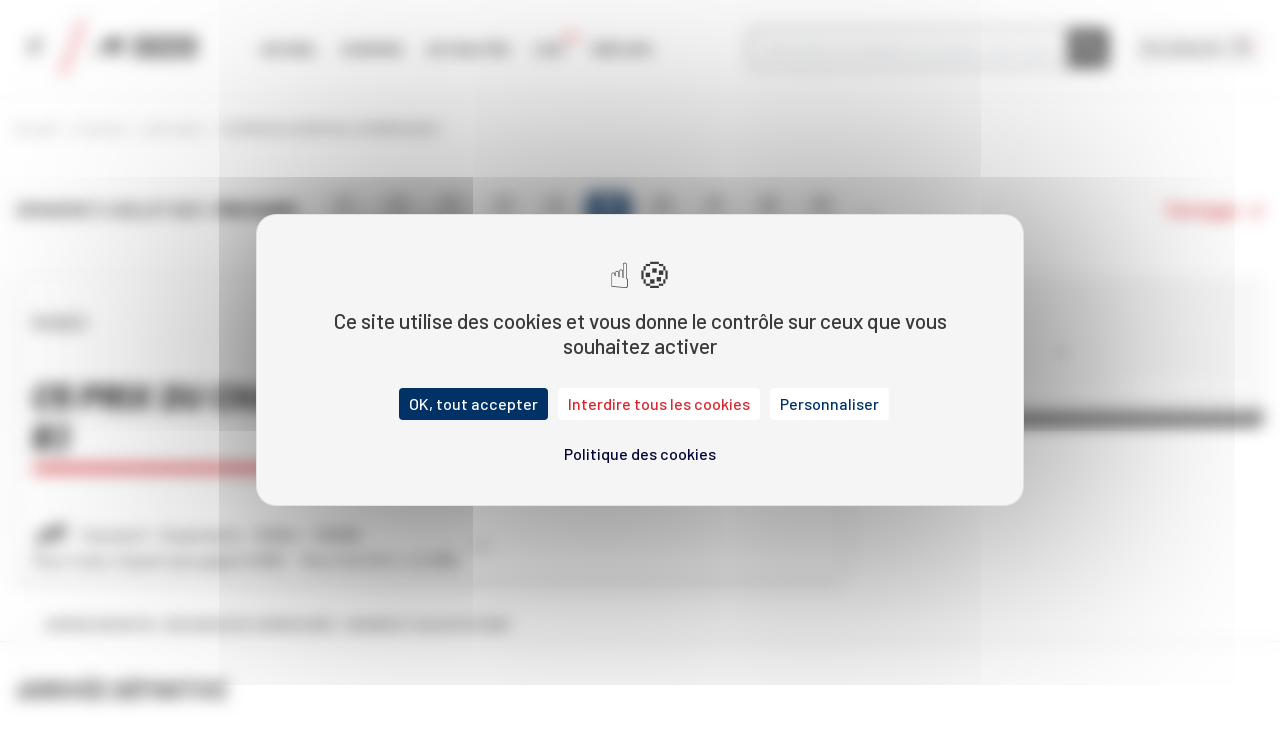

--- FILE ---
content_type: text/html; charset=UTF-8
request_url: https://equidia-playvodccf-p-player.hexaglobe.net/playvodccf_v3/iframe.php?videoId=20210711_33583319_00000HR&publicKey=4bf4b386c994bf0aa1f6a7bb64e8255b&hashKey=8fccf7cf17d8dde50a55400a1a4db9affddfc876f0684afa68c835f2255c6239&expireTimestamp=1768427222&autoplay=1&mute=1
body_size: 996
content:
<!DOCTYPE html>
<html lang="en">
<head>
    <meta charset="UTF-8">
    <title>MultiFlux</title>

    <style>
        body
        {
            height: 100%;
            width: 100%;
            overflow: hidden;
            position: absolute;
            margin: 0px;
            padding: 0px;
            border: 0px none;
            font-size: 100%;
            text-align: start;
        }
        div#playerContainer
        {
            height: 100%;
        }

    </style>

    <script src="https://ajax.googleapis.com/ajax/libs/jquery/1.12.4/jquery.min.js" type="text/javascript"></script>

   <link rel="stylesheet" href="https://cdn-player.hexaglobe.net/equidia/main/hexa-player-latest.css" />
   <link rel="stylesheet" href="https://cdn-player.hexaglobe.net/equidia/main/custom-partner-latest.css" />
   <script src="https://cdn-player.hexaglobe.net/equidia/main/hexa-player-latest.js"></script>



</head>
<body class="hexaParentView">



<div id="playerContainer">
   <video playsinline autoplay muted class="video" style="width: 100%; height: 100%;"></video>
</div>


<script>
    (function(i,s,o,g,r,a,m){i['GoogleAnalyticsObject']=r;i[r]=i[r]||function(){
        (i[r].q=i[r].q||[]).push(arguments)},i[r].l=1*new Date();a=s.createElement(o),
        m=s.getElementsByTagName(o)[0];a.async=1;a.src=g;m.parentNode.insertBefore(a,m)
    })(window,document,'script','//www.google-analytics.com/analytics.js','ga');
    ga('create', 'UA-53446806-31', 'auto');
    ga('send', 'pageview');
</script>
<script>

   var parameterEquidia = {
       idDivContainer: 'playerContainer',
       videoId: '20210711_33583319_00000HR',
       apiUrl: 'https://equidia-vodccf-p-api.hexaglobe.net',
       authenticationParameter: 'b16d48525feb78bb5f729ab781e2b3cc/9832c6a4e647507196d3738c9a7c9938d2a83cc0529b05426106eafe9687ccd6/1768441623',
       urlPoster: 'https://equidia-vodccf-p-api.hexaglobe.net/thumbs/20210711_33583319_00000HR-1.jpg',
   };
   hexaplayerNamespace.initPlayerVOD(parameterEquidia);


</script>



</body>


</html>



--- FILE ---
content_type: text/html; charset=utf-8
request_url: https://www.google.com/recaptcha/api2/anchor?ar=1&k=6LfI3WwmAAAAAMIXs7qjKBMlnWZgRXiCHR9yTzZp&co=aHR0cHM6Ly93d3cubGV0cm90LmNvbTo0NDM.&hl=en&v=9TiwnJFHeuIw_s0wSd3fiKfN&size=invisible&anchor-ms=20000&execute-ms=30000&cb=e7d6t0p1z2ei
body_size: 48113
content:
<!DOCTYPE HTML><html dir="ltr" lang="en"><head><meta http-equiv="Content-Type" content="text/html; charset=UTF-8">
<meta http-equiv="X-UA-Compatible" content="IE=edge">
<title>reCAPTCHA</title>
<style type="text/css">
/* cyrillic-ext */
@font-face {
  font-family: 'Roboto';
  font-style: normal;
  font-weight: 400;
  font-stretch: 100%;
  src: url(//fonts.gstatic.com/s/roboto/v48/KFO7CnqEu92Fr1ME7kSn66aGLdTylUAMa3GUBHMdazTgWw.woff2) format('woff2');
  unicode-range: U+0460-052F, U+1C80-1C8A, U+20B4, U+2DE0-2DFF, U+A640-A69F, U+FE2E-FE2F;
}
/* cyrillic */
@font-face {
  font-family: 'Roboto';
  font-style: normal;
  font-weight: 400;
  font-stretch: 100%;
  src: url(//fonts.gstatic.com/s/roboto/v48/KFO7CnqEu92Fr1ME7kSn66aGLdTylUAMa3iUBHMdazTgWw.woff2) format('woff2');
  unicode-range: U+0301, U+0400-045F, U+0490-0491, U+04B0-04B1, U+2116;
}
/* greek-ext */
@font-face {
  font-family: 'Roboto';
  font-style: normal;
  font-weight: 400;
  font-stretch: 100%;
  src: url(//fonts.gstatic.com/s/roboto/v48/KFO7CnqEu92Fr1ME7kSn66aGLdTylUAMa3CUBHMdazTgWw.woff2) format('woff2');
  unicode-range: U+1F00-1FFF;
}
/* greek */
@font-face {
  font-family: 'Roboto';
  font-style: normal;
  font-weight: 400;
  font-stretch: 100%;
  src: url(//fonts.gstatic.com/s/roboto/v48/KFO7CnqEu92Fr1ME7kSn66aGLdTylUAMa3-UBHMdazTgWw.woff2) format('woff2');
  unicode-range: U+0370-0377, U+037A-037F, U+0384-038A, U+038C, U+038E-03A1, U+03A3-03FF;
}
/* math */
@font-face {
  font-family: 'Roboto';
  font-style: normal;
  font-weight: 400;
  font-stretch: 100%;
  src: url(//fonts.gstatic.com/s/roboto/v48/KFO7CnqEu92Fr1ME7kSn66aGLdTylUAMawCUBHMdazTgWw.woff2) format('woff2');
  unicode-range: U+0302-0303, U+0305, U+0307-0308, U+0310, U+0312, U+0315, U+031A, U+0326-0327, U+032C, U+032F-0330, U+0332-0333, U+0338, U+033A, U+0346, U+034D, U+0391-03A1, U+03A3-03A9, U+03B1-03C9, U+03D1, U+03D5-03D6, U+03F0-03F1, U+03F4-03F5, U+2016-2017, U+2034-2038, U+203C, U+2040, U+2043, U+2047, U+2050, U+2057, U+205F, U+2070-2071, U+2074-208E, U+2090-209C, U+20D0-20DC, U+20E1, U+20E5-20EF, U+2100-2112, U+2114-2115, U+2117-2121, U+2123-214F, U+2190, U+2192, U+2194-21AE, U+21B0-21E5, U+21F1-21F2, U+21F4-2211, U+2213-2214, U+2216-22FF, U+2308-230B, U+2310, U+2319, U+231C-2321, U+2336-237A, U+237C, U+2395, U+239B-23B7, U+23D0, U+23DC-23E1, U+2474-2475, U+25AF, U+25B3, U+25B7, U+25BD, U+25C1, U+25CA, U+25CC, U+25FB, U+266D-266F, U+27C0-27FF, U+2900-2AFF, U+2B0E-2B11, U+2B30-2B4C, U+2BFE, U+3030, U+FF5B, U+FF5D, U+1D400-1D7FF, U+1EE00-1EEFF;
}
/* symbols */
@font-face {
  font-family: 'Roboto';
  font-style: normal;
  font-weight: 400;
  font-stretch: 100%;
  src: url(//fonts.gstatic.com/s/roboto/v48/KFO7CnqEu92Fr1ME7kSn66aGLdTylUAMaxKUBHMdazTgWw.woff2) format('woff2');
  unicode-range: U+0001-000C, U+000E-001F, U+007F-009F, U+20DD-20E0, U+20E2-20E4, U+2150-218F, U+2190, U+2192, U+2194-2199, U+21AF, U+21E6-21F0, U+21F3, U+2218-2219, U+2299, U+22C4-22C6, U+2300-243F, U+2440-244A, U+2460-24FF, U+25A0-27BF, U+2800-28FF, U+2921-2922, U+2981, U+29BF, U+29EB, U+2B00-2BFF, U+4DC0-4DFF, U+FFF9-FFFB, U+10140-1018E, U+10190-1019C, U+101A0, U+101D0-101FD, U+102E0-102FB, U+10E60-10E7E, U+1D2C0-1D2D3, U+1D2E0-1D37F, U+1F000-1F0FF, U+1F100-1F1AD, U+1F1E6-1F1FF, U+1F30D-1F30F, U+1F315, U+1F31C, U+1F31E, U+1F320-1F32C, U+1F336, U+1F378, U+1F37D, U+1F382, U+1F393-1F39F, U+1F3A7-1F3A8, U+1F3AC-1F3AF, U+1F3C2, U+1F3C4-1F3C6, U+1F3CA-1F3CE, U+1F3D4-1F3E0, U+1F3ED, U+1F3F1-1F3F3, U+1F3F5-1F3F7, U+1F408, U+1F415, U+1F41F, U+1F426, U+1F43F, U+1F441-1F442, U+1F444, U+1F446-1F449, U+1F44C-1F44E, U+1F453, U+1F46A, U+1F47D, U+1F4A3, U+1F4B0, U+1F4B3, U+1F4B9, U+1F4BB, U+1F4BF, U+1F4C8-1F4CB, U+1F4D6, U+1F4DA, U+1F4DF, U+1F4E3-1F4E6, U+1F4EA-1F4ED, U+1F4F7, U+1F4F9-1F4FB, U+1F4FD-1F4FE, U+1F503, U+1F507-1F50B, U+1F50D, U+1F512-1F513, U+1F53E-1F54A, U+1F54F-1F5FA, U+1F610, U+1F650-1F67F, U+1F687, U+1F68D, U+1F691, U+1F694, U+1F698, U+1F6AD, U+1F6B2, U+1F6B9-1F6BA, U+1F6BC, U+1F6C6-1F6CF, U+1F6D3-1F6D7, U+1F6E0-1F6EA, U+1F6F0-1F6F3, U+1F6F7-1F6FC, U+1F700-1F7FF, U+1F800-1F80B, U+1F810-1F847, U+1F850-1F859, U+1F860-1F887, U+1F890-1F8AD, U+1F8B0-1F8BB, U+1F8C0-1F8C1, U+1F900-1F90B, U+1F93B, U+1F946, U+1F984, U+1F996, U+1F9E9, U+1FA00-1FA6F, U+1FA70-1FA7C, U+1FA80-1FA89, U+1FA8F-1FAC6, U+1FACE-1FADC, U+1FADF-1FAE9, U+1FAF0-1FAF8, U+1FB00-1FBFF;
}
/* vietnamese */
@font-face {
  font-family: 'Roboto';
  font-style: normal;
  font-weight: 400;
  font-stretch: 100%;
  src: url(//fonts.gstatic.com/s/roboto/v48/KFO7CnqEu92Fr1ME7kSn66aGLdTylUAMa3OUBHMdazTgWw.woff2) format('woff2');
  unicode-range: U+0102-0103, U+0110-0111, U+0128-0129, U+0168-0169, U+01A0-01A1, U+01AF-01B0, U+0300-0301, U+0303-0304, U+0308-0309, U+0323, U+0329, U+1EA0-1EF9, U+20AB;
}
/* latin-ext */
@font-face {
  font-family: 'Roboto';
  font-style: normal;
  font-weight: 400;
  font-stretch: 100%;
  src: url(//fonts.gstatic.com/s/roboto/v48/KFO7CnqEu92Fr1ME7kSn66aGLdTylUAMa3KUBHMdazTgWw.woff2) format('woff2');
  unicode-range: U+0100-02BA, U+02BD-02C5, U+02C7-02CC, U+02CE-02D7, U+02DD-02FF, U+0304, U+0308, U+0329, U+1D00-1DBF, U+1E00-1E9F, U+1EF2-1EFF, U+2020, U+20A0-20AB, U+20AD-20C0, U+2113, U+2C60-2C7F, U+A720-A7FF;
}
/* latin */
@font-face {
  font-family: 'Roboto';
  font-style: normal;
  font-weight: 400;
  font-stretch: 100%;
  src: url(//fonts.gstatic.com/s/roboto/v48/KFO7CnqEu92Fr1ME7kSn66aGLdTylUAMa3yUBHMdazQ.woff2) format('woff2');
  unicode-range: U+0000-00FF, U+0131, U+0152-0153, U+02BB-02BC, U+02C6, U+02DA, U+02DC, U+0304, U+0308, U+0329, U+2000-206F, U+20AC, U+2122, U+2191, U+2193, U+2212, U+2215, U+FEFF, U+FFFD;
}
/* cyrillic-ext */
@font-face {
  font-family: 'Roboto';
  font-style: normal;
  font-weight: 500;
  font-stretch: 100%;
  src: url(//fonts.gstatic.com/s/roboto/v48/KFO7CnqEu92Fr1ME7kSn66aGLdTylUAMa3GUBHMdazTgWw.woff2) format('woff2');
  unicode-range: U+0460-052F, U+1C80-1C8A, U+20B4, U+2DE0-2DFF, U+A640-A69F, U+FE2E-FE2F;
}
/* cyrillic */
@font-face {
  font-family: 'Roboto';
  font-style: normal;
  font-weight: 500;
  font-stretch: 100%;
  src: url(//fonts.gstatic.com/s/roboto/v48/KFO7CnqEu92Fr1ME7kSn66aGLdTylUAMa3iUBHMdazTgWw.woff2) format('woff2');
  unicode-range: U+0301, U+0400-045F, U+0490-0491, U+04B0-04B1, U+2116;
}
/* greek-ext */
@font-face {
  font-family: 'Roboto';
  font-style: normal;
  font-weight: 500;
  font-stretch: 100%;
  src: url(//fonts.gstatic.com/s/roboto/v48/KFO7CnqEu92Fr1ME7kSn66aGLdTylUAMa3CUBHMdazTgWw.woff2) format('woff2');
  unicode-range: U+1F00-1FFF;
}
/* greek */
@font-face {
  font-family: 'Roboto';
  font-style: normal;
  font-weight: 500;
  font-stretch: 100%;
  src: url(//fonts.gstatic.com/s/roboto/v48/KFO7CnqEu92Fr1ME7kSn66aGLdTylUAMa3-UBHMdazTgWw.woff2) format('woff2');
  unicode-range: U+0370-0377, U+037A-037F, U+0384-038A, U+038C, U+038E-03A1, U+03A3-03FF;
}
/* math */
@font-face {
  font-family: 'Roboto';
  font-style: normal;
  font-weight: 500;
  font-stretch: 100%;
  src: url(//fonts.gstatic.com/s/roboto/v48/KFO7CnqEu92Fr1ME7kSn66aGLdTylUAMawCUBHMdazTgWw.woff2) format('woff2');
  unicode-range: U+0302-0303, U+0305, U+0307-0308, U+0310, U+0312, U+0315, U+031A, U+0326-0327, U+032C, U+032F-0330, U+0332-0333, U+0338, U+033A, U+0346, U+034D, U+0391-03A1, U+03A3-03A9, U+03B1-03C9, U+03D1, U+03D5-03D6, U+03F0-03F1, U+03F4-03F5, U+2016-2017, U+2034-2038, U+203C, U+2040, U+2043, U+2047, U+2050, U+2057, U+205F, U+2070-2071, U+2074-208E, U+2090-209C, U+20D0-20DC, U+20E1, U+20E5-20EF, U+2100-2112, U+2114-2115, U+2117-2121, U+2123-214F, U+2190, U+2192, U+2194-21AE, U+21B0-21E5, U+21F1-21F2, U+21F4-2211, U+2213-2214, U+2216-22FF, U+2308-230B, U+2310, U+2319, U+231C-2321, U+2336-237A, U+237C, U+2395, U+239B-23B7, U+23D0, U+23DC-23E1, U+2474-2475, U+25AF, U+25B3, U+25B7, U+25BD, U+25C1, U+25CA, U+25CC, U+25FB, U+266D-266F, U+27C0-27FF, U+2900-2AFF, U+2B0E-2B11, U+2B30-2B4C, U+2BFE, U+3030, U+FF5B, U+FF5D, U+1D400-1D7FF, U+1EE00-1EEFF;
}
/* symbols */
@font-face {
  font-family: 'Roboto';
  font-style: normal;
  font-weight: 500;
  font-stretch: 100%;
  src: url(//fonts.gstatic.com/s/roboto/v48/KFO7CnqEu92Fr1ME7kSn66aGLdTylUAMaxKUBHMdazTgWw.woff2) format('woff2');
  unicode-range: U+0001-000C, U+000E-001F, U+007F-009F, U+20DD-20E0, U+20E2-20E4, U+2150-218F, U+2190, U+2192, U+2194-2199, U+21AF, U+21E6-21F0, U+21F3, U+2218-2219, U+2299, U+22C4-22C6, U+2300-243F, U+2440-244A, U+2460-24FF, U+25A0-27BF, U+2800-28FF, U+2921-2922, U+2981, U+29BF, U+29EB, U+2B00-2BFF, U+4DC0-4DFF, U+FFF9-FFFB, U+10140-1018E, U+10190-1019C, U+101A0, U+101D0-101FD, U+102E0-102FB, U+10E60-10E7E, U+1D2C0-1D2D3, U+1D2E0-1D37F, U+1F000-1F0FF, U+1F100-1F1AD, U+1F1E6-1F1FF, U+1F30D-1F30F, U+1F315, U+1F31C, U+1F31E, U+1F320-1F32C, U+1F336, U+1F378, U+1F37D, U+1F382, U+1F393-1F39F, U+1F3A7-1F3A8, U+1F3AC-1F3AF, U+1F3C2, U+1F3C4-1F3C6, U+1F3CA-1F3CE, U+1F3D4-1F3E0, U+1F3ED, U+1F3F1-1F3F3, U+1F3F5-1F3F7, U+1F408, U+1F415, U+1F41F, U+1F426, U+1F43F, U+1F441-1F442, U+1F444, U+1F446-1F449, U+1F44C-1F44E, U+1F453, U+1F46A, U+1F47D, U+1F4A3, U+1F4B0, U+1F4B3, U+1F4B9, U+1F4BB, U+1F4BF, U+1F4C8-1F4CB, U+1F4D6, U+1F4DA, U+1F4DF, U+1F4E3-1F4E6, U+1F4EA-1F4ED, U+1F4F7, U+1F4F9-1F4FB, U+1F4FD-1F4FE, U+1F503, U+1F507-1F50B, U+1F50D, U+1F512-1F513, U+1F53E-1F54A, U+1F54F-1F5FA, U+1F610, U+1F650-1F67F, U+1F687, U+1F68D, U+1F691, U+1F694, U+1F698, U+1F6AD, U+1F6B2, U+1F6B9-1F6BA, U+1F6BC, U+1F6C6-1F6CF, U+1F6D3-1F6D7, U+1F6E0-1F6EA, U+1F6F0-1F6F3, U+1F6F7-1F6FC, U+1F700-1F7FF, U+1F800-1F80B, U+1F810-1F847, U+1F850-1F859, U+1F860-1F887, U+1F890-1F8AD, U+1F8B0-1F8BB, U+1F8C0-1F8C1, U+1F900-1F90B, U+1F93B, U+1F946, U+1F984, U+1F996, U+1F9E9, U+1FA00-1FA6F, U+1FA70-1FA7C, U+1FA80-1FA89, U+1FA8F-1FAC6, U+1FACE-1FADC, U+1FADF-1FAE9, U+1FAF0-1FAF8, U+1FB00-1FBFF;
}
/* vietnamese */
@font-face {
  font-family: 'Roboto';
  font-style: normal;
  font-weight: 500;
  font-stretch: 100%;
  src: url(//fonts.gstatic.com/s/roboto/v48/KFO7CnqEu92Fr1ME7kSn66aGLdTylUAMa3OUBHMdazTgWw.woff2) format('woff2');
  unicode-range: U+0102-0103, U+0110-0111, U+0128-0129, U+0168-0169, U+01A0-01A1, U+01AF-01B0, U+0300-0301, U+0303-0304, U+0308-0309, U+0323, U+0329, U+1EA0-1EF9, U+20AB;
}
/* latin-ext */
@font-face {
  font-family: 'Roboto';
  font-style: normal;
  font-weight: 500;
  font-stretch: 100%;
  src: url(//fonts.gstatic.com/s/roboto/v48/KFO7CnqEu92Fr1ME7kSn66aGLdTylUAMa3KUBHMdazTgWw.woff2) format('woff2');
  unicode-range: U+0100-02BA, U+02BD-02C5, U+02C7-02CC, U+02CE-02D7, U+02DD-02FF, U+0304, U+0308, U+0329, U+1D00-1DBF, U+1E00-1E9F, U+1EF2-1EFF, U+2020, U+20A0-20AB, U+20AD-20C0, U+2113, U+2C60-2C7F, U+A720-A7FF;
}
/* latin */
@font-face {
  font-family: 'Roboto';
  font-style: normal;
  font-weight: 500;
  font-stretch: 100%;
  src: url(//fonts.gstatic.com/s/roboto/v48/KFO7CnqEu92Fr1ME7kSn66aGLdTylUAMa3yUBHMdazQ.woff2) format('woff2');
  unicode-range: U+0000-00FF, U+0131, U+0152-0153, U+02BB-02BC, U+02C6, U+02DA, U+02DC, U+0304, U+0308, U+0329, U+2000-206F, U+20AC, U+2122, U+2191, U+2193, U+2212, U+2215, U+FEFF, U+FFFD;
}
/* cyrillic-ext */
@font-face {
  font-family: 'Roboto';
  font-style: normal;
  font-weight: 900;
  font-stretch: 100%;
  src: url(//fonts.gstatic.com/s/roboto/v48/KFO7CnqEu92Fr1ME7kSn66aGLdTylUAMa3GUBHMdazTgWw.woff2) format('woff2');
  unicode-range: U+0460-052F, U+1C80-1C8A, U+20B4, U+2DE0-2DFF, U+A640-A69F, U+FE2E-FE2F;
}
/* cyrillic */
@font-face {
  font-family: 'Roboto';
  font-style: normal;
  font-weight: 900;
  font-stretch: 100%;
  src: url(//fonts.gstatic.com/s/roboto/v48/KFO7CnqEu92Fr1ME7kSn66aGLdTylUAMa3iUBHMdazTgWw.woff2) format('woff2');
  unicode-range: U+0301, U+0400-045F, U+0490-0491, U+04B0-04B1, U+2116;
}
/* greek-ext */
@font-face {
  font-family: 'Roboto';
  font-style: normal;
  font-weight: 900;
  font-stretch: 100%;
  src: url(//fonts.gstatic.com/s/roboto/v48/KFO7CnqEu92Fr1ME7kSn66aGLdTylUAMa3CUBHMdazTgWw.woff2) format('woff2');
  unicode-range: U+1F00-1FFF;
}
/* greek */
@font-face {
  font-family: 'Roboto';
  font-style: normal;
  font-weight: 900;
  font-stretch: 100%;
  src: url(//fonts.gstatic.com/s/roboto/v48/KFO7CnqEu92Fr1ME7kSn66aGLdTylUAMa3-UBHMdazTgWw.woff2) format('woff2');
  unicode-range: U+0370-0377, U+037A-037F, U+0384-038A, U+038C, U+038E-03A1, U+03A3-03FF;
}
/* math */
@font-face {
  font-family: 'Roboto';
  font-style: normal;
  font-weight: 900;
  font-stretch: 100%;
  src: url(//fonts.gstatic.com/s/roboto/v48/KFO7CnqEu92Fr1ME7kSn66aGLdTylUAMawCUBHMdazTgWw.woff2) format('woff2');
  unicode-range: U+0302-0303, U+0305, U+0307-0308, U+0310, U+0312, U+0315, U+031A, U+0326-0327, U+032C, U+032F-0330, U+0332-0333, U+0338, U+033A, U+0346, U+034D, U+0391-03A1, U+03A3-03A9, U+03B1-03C9, U+03D1, U+03D5-03D6, U+03F0-03F1, U+03F4-03F5, U+2016-2017, U+2034-2038, U+203C, U+2040, U+2043, U+2047, U+2050, U+2057, U+205F, U+2070-2071, U+2074-208E, U+2090-209C, U+20D0-20DC, U+20E1, U+20E5-20EF, U+2100-2112, U+2114-2115, U+2117-2121, U+2123-214F, U+2190, U+2192, U+2194-21AE, U+21B0-21E5, U+21F1-21F2, U+21F4-2211, U+2213-2214, U+2216-22FF, U+2308-230B, U+2310, U+2319, U+231C-2321, U+2336-237A, U+237C, U+2395, U+239B-23B7, U+23D0, U+23DC-23E1, U+2474-2475, U+25AF, U+25B3, U+25B7, U+25BD, U+25C1, U+25CA, U+25CC, U+25FB, U+266D-266F, U+27C0-27FF, U+2900-2AFF, U+2B0E-2B11, U+2B30-2B4C, U+2BFE, U+3030, U+FF5B, U+FF5D, U+1D400-1D7FF, U+1EE00-1EEFF;
}
/* symbols */
@font-face {
  font-family: 'Roboto';
  font-style: normal;
  font-weight: 900;
  font-stretch: 100%;
  src: url(//fonts.gstatic.com/s/roboto/v48/KFO7CnqEu92Fr1ME7kSn66aGLdTylUAMaxKUBHMdazTgWw.woff2) format('woff2');
  unicode-range: U+0001-000C, U+000E-001F, U+007F-009F, U+20DD-20E0, U+20E2-20E4, U+2150-218F, U+2190, U+2192, U+2194-2199, U+21AF, U+21E6-21F0, U+21F3, U+2218-2219, U+2299, U+22C4-22C6, U+2300-243F, U+2440-244A, U+2460-24FF, U+25A0-27BF, U+2800-28FF, U+2921-2922, U+2981, U+29BF, U+29EB, U+2B00-2BFF, U+4DC0-4DFF, U+FFF9-FFFB, U+10140-1018E, U+10190-1019C, U+101A0, U+101D0-101FD, U+102E0-102FB, U+10E60-10E7E, U+1D2C0-1D2D3, U+1D2E0-1D37F, U+1F000-1F0FF, U+1F100-1F1AD, U+1F1E6-1F1FF, U+1F30D-1F30F, U+1F315, U+1F31C, U+1F31E, U+1F320-1F32C, U+1F336, U+1F378, U+1F37D, U+1F382, U+1F393-1F39F, U+1F3A7-1F3A8, U+1F3AC-1F3AF, U+1F3C2, U+1F3C4-1F3C6, U+1F3CA-1F3CE, U+1F3D4-1F3E0, U+1F3ED, U+1F3F1-1F3F3, U+1F3F5-1F3F7, U+1F408, U+1F415, U+1F41F, U+1F426, U+1F43F, U+1F441-1F442, U+1F444, U+1F446-1F449, U+1F44C-1F44E, U+1F453, U+1F46A, U+1F47D, U+1F4A3, U+1F4B0, U+1F4B3, U+1F4B9, U+1F4BB, U+1F4BF, U+1F4C8-1F4CB, U+1F4D6, U+1F4DA, U+1F4DF, U+1F4E3-1F4E6, U+1F4EA-1F4ED, U+1F4F7, U+1F4F9-1F4FB, U+1F4FD-1F4FE, U+1F503, U+1F507-1F50B, U+1F50D, U+1F512-1F513, U+1F53E-1F54A, U+1F54F-1F5FA, U+1F610, U+1F650-1F67F, U+1F687, U+1F68D, U+1F691, U+1F694, U+1F698, U+1F6AD, U+1F6B2, U+1F6B9-1F6BA, U+1F6BC, U+1F6C6-1F6CF, U+1F6D3-1F6D7, U+1F6E0-1F6EA, U+1F6F0-1F6F3, U+1F6F7-1F6FC, U+1F700-1F7FF, U+1F800-1F80B, U+1F810-1F847, U+1F850-1F859, U+1F860-1F887, U+1F890-1F8AD, U+1F8B0-1F8BB, U+1F8C0-1F8C1, U+1F900-1F90B, U+1F93B, U+1F946, U+1F984, U+1F996, U+1F9E9, U+1FA00-1FA6F, U+1FA70-1FA7C, U+1FA80-1FA89, U+1FA8F-1FAC6, U+1FACE-1FADC, U+1FADF-1FAE9, U+1FAF0-1FAF8, U+1FB00-1FBFF;
}
/* vietnamese */
@font-face {
  font-family: 'Roboto';
  font-style: normal;
  font-weight: 900;
  font-stretch: 100%;
  src: url(//fonts.gstatic.com/s/roboto/v48/KFO7CnqEu92Fr1ME7kSn66aGLdTylUAMa3OUBHMdazTgWw.woff2) format('woff2');
  unicode-range: U+0102-0103, U+0110-0111, U+0128-0129, U+0168-0169, U+01A0-01A1, U+01AF-01B0, U+0300-0301, U+0303-0304, U+0308-0309, U+0323, U+0329, U+1EA0-1EF9, U+20AB;
}
/* latin-ext */
@font-face {
  font-family: 'Roboto';
  font-style: normal;
  font-weight: 900;
  font-stretch: 100%;
  src: url(//fonts.gstatic.com/s/roboto/v48/KFO7CnqEu92Fr1ME7kSn66aGLdTylUAMa3KUBHMdazTgWw.woff2) format('woff2');
  unicode-range: U+0100-02BA, U+02BD-02C5, U+02C7-02CC, U+02CE-02D7, U+02DD-02FF, U+0304, U+0308, U+0329, U+1D00-1DBF, U+1E00-1E9F, U+1EF2-1EFF, U+2020, U+20A0-20AB, U+20AD-20C0, U+2113, U+2C60-2C7F, U+A720-A7FF;
}
/* latin */
@font-face {
  font-family: 'Roboto';
  font-style: normal;
  font-weight: 900;
  font-stretch: 100%;
  src: url(//fonts.gstatic.com/s/roboto/v48/KFO7CnqEu92Fr1ME7kSn66aGLdTylUAMa3yUBHMdazQ.woff2) format('woff2');
  unicode-range: U+0000-00FF, U+0131, U+0152-0153, U+02BB-02BC, U+02C6, U+02DA, U+02DC, U+0304, U+0308, U+0329, U+2000-206F, U+20AC, U+2122, U+2191, U+2193, U+2212, U+2215, U+FEFF, U+FFFD;
}

</style>
<link rel="stylesheet" type="text/css" href="https://www.gstatic.com/recaptcha/releases/9TiwnJFHeuIw_s0wSd3fiKfN/styles__ltr.css">
<script nonce="GCCOmDoDeztSrbwwJYz-HQ" type="text/javascript">window['__recaptcha_api'] = 'https://www.google.com/recaptcha/api2/';</script>
<script type="text/javascript" src="https://www.gstatic.com/recaptcha/releases/9TiwnJFHeuIw_s0wSd3fiKfN/recaptcha__en.js" nonce="GCCOmDoDeztSrbwwJYz-HQ">
      
    </script></head>
<body><div id="rc-anchor-alert" class="rc-anchor-alert"></div>
<input type="hidden" id="recaptcha-token" value="[base64]">
<script type="text/javascript" nonce="GCCOmDoDeztSrbwwJYz-HQ">
      recaptcha.anchor.Main.init("[\x22ainput\x22,[\x22bgdata\x22,\x22\x22,\[base64]/[base64]/[base64]/[base64]/cjw8ejpyPj4+eil9Y2F0Y2gobCl7dGhyb3cgbDt9fSxIPWZ1bmN0aW9uKHcsdCx6KXtpZih3PT0xOTR8fHc9PTIwOCl0LnZbd10/dC52W3ddLmNvbmNhdCh6KTp0LnZbd109b2Yoeix0KTtlbHNle2lmKHQuYkImJnchPTMxNylyZXR1cm47dz09NjZ8fHc9PTEyMnx8dz09NDcwfHx3PT00NHx8dz09NDE2fHx3PT0zOTd8fHc9PTQyMXx8dz09Njh8fHc9PTcwfHx3PT0xODQ/[base64]/[base64]/[base64]/bmV3IGRbVl0oSlswXSk6cD09Mj9uZXcgZFtWXShKWzBdLEpbMV0pOnA9PTM/bmV3IGRbVl0oSlswXSxKWzFdLEpbMl0pOnA9PTQ/[base64]/[base64]/[base64]/[base64]\x22,\[base64]\\u003d\\u003d\x22,\x22eBVAw44DwpPDlMO0wpxsT08nw5MNSETDk8KuVxMTeFldTlZteQppwrFNwrLCsgYIw6QSw48gwr0ew7Y1w6kkwq85w43DsATCpjNWw7rDjlNVAzoaQnQdwqF9P3Y3S2fCicO9w7/DgVbDtHzDgBbCs2c4KVVvdcOswonDsDB7XsOMw7NrwrDDvsOTw4tQwqBMPMO4WcK6FDnCscKWw6NmN8KEw71ewoLCjgvDhMOqLy3CnUomazDCvsOqbcKfw5kfw6XDn8ODw4HCpsKqA8OJwpNsw67CtDjCq8OUwoPDp8KawrJjwoV3eX1pwqc1JsOTLMOhwqs/w5DCocOaw4EBHzvCi8O+w5XCpA3Dg8K5F8Oqw5/Dk8O+w6rDoMK3w77DojQFK2IGH8O/VxLDuiDCrFsUUm4vTMOSw6bDqsKnc8KTw7YvA8KhMsK9wrAVwqIRbMKCw4cQwo7CgEoyUXAwwqHCvXjDg8K0NU3CtMKwwrEIwq3Ctw/DoTQhw4IxBMKLwrQfwrkmIGfCqsKxw70mwrjDrCnCvE5sFm/[base64]/w7nDoixtwrvDuwZ6EknCqX/Dj8OuVkt1w7rDosO+w4cCwrDDu13CrHTCr0/DhGInLjLCl8Kkw5N/[base64]/DgMOVZHtbSsO8B8OIZETDqsKFKxZxw5kdAsKcYcKRKkpvEcOnw5XDgmVxwqspwprCnGfCsSbCpGcjTUvCiMOzwpfCqMKTRWvCvcOtZCQPMUQ4w5vCr8KgTcK+NS7Cm8OCNw9rfiIrw4kZTcK+wobCgsO/[base64]/CpMO6wq7DrsOow5U1Pl5GwrzChcKvw5taEcKgwrzDn8KsH8KTw4TCocKUwobCmnAdA8KWwrNZw51+H8Kuw57CgsKOHBrCr8O/ZBXCtsKzLhvCrcKFwobCsl3DuwPDtMOhwrlmwrjCtcO5D0zCjDzDrnjCn8OuwqvDiErCsTZUwr0hKsOZAsKhw6rCq2bCuw7Ds2XDjB1iW2gdwoZBwrbDgQQxH8OuEsOew5dvTTYQwpY6cF7DpxnDvMOxw4bDi8KTwrYswoRtwpB/YcODw6wLw7XDsMKPw7Itw67Dv8KzAsOgfcONGsO3EhkGwqk/w5FnOcOTwqcCXhnDoMKlOsOUSTPCg8KmwrTDsCTCr8KYwqEOwogUw4Qpw4TClzMiBsKFa1pwLsKGw6dMBBkfwr3CoBnCkSZpwqzChxTDkXXCqBFtw7w7wrnDi2ZQIEHDkHXCrMKsw7Fgw7tkE8Kuw6nDnn3DucOjwrh4w5TDq8OHw4/ChSzDlsKGw74WZcOzcWnCi8O0w591SkFvwoInb8O0wqbChFbDt8KWw7fCiA/CnMOUUknDiEjCo2LClzZOY8Kkd8K2OMKpXcKZw5piR8K4SWp7woRTDsKTw5vDkTInI3pHW3IQw6zDlsKZw5I+UsOpFiw4WDRFVsKyC0RaBR9NJxt5wrIce8Oxw5EWwq/[base64]/Cjy7DvinDhy4pwpfCksOvZ8Kuw5IFwqZbwp/CrMKJH1NHDwZ9wqXDpsKrw7onw5nCmEzCkDsrKnnCqMK2diXDlMKlLUPDs8K2YVvDsyXDnMOwJxvCmT/[base64]/Doz4Qw45xby/Dsx5TNWbCpsOtTMOAw4LDm14pw5sEw78RwrHDu2M8woXDt8Otw4d+wpvDpsKzw7ESC8Kcwo3DpDE1ScKQEcOdIS0Qw5BceHvDscKnYcKdw5s6bcKRdUTDiArCicK2wo/CucKcwrd1PMKAesKJwq3DjMK4w51jw5/[base64]/d8O+HMKqLAUCDMOqEsKcGkx1MynDocOxw5ljH8Ona38tOGFew4nCq8K1dGbDpCnDrQ3DriXCpsKkwrQ1LcO3woTCljXCvcOsaxXDoXNeUxNjecO5WsKkf2fDvnZ2wqgnJTTDtcKBw6HCvcO9LSchw4LDl2N1UA/ChMOkwq3DrcOiw6HDhMKvw6fDk8KhwpBLbHLCksK7HlMZI8Ovw6AAw4fDmcO3w7DDg3PDkMKuwpzCh8KAwo8ud8KHJVPDisKqZMKCecOdw77DmSlNwqlywqE1cMK0KBHCi8K3w6zCvlvDh8Oowo/CgsOeXgk1w6LCl8K5wpXCjkF1w6RXc8Kzw6wHecOVwoRTw6lbRVwDYlLDujhBeHhgw7tswp/DhMKywq3DshFKw4UUw6FOJX9uw5HDsMO7dMKMVMOrJsOzf34Xw5d+wo/DoUnDiCjCvXEmLMKZwrtXU8O4wq8wwo7Dn07DgEE9wpXDucKew6zCkMOyIcOewpXCiMKRwqd1bcKccC5ow6vCnMOTwq/[base64]/DtXMlwoTCqzRBPU3DhsO/[base64]/wrZDFMKjw4TCgXnCoMOIwpDCt3h0w43CjRDCtzXCsMOVcTvCskVDw67DmTIYw4LDmMKNw53DhB/CisO9w6V8woDDqXjCp8K9LQsHw5/Dt2vDk8KsdMOQb8O7bU/Crg5KK8KSWsK1WxbCoMOOwpJYX03CrVxzHMOCwrHDn8KZG8OFOsOjMcOtw47CoEjDjgnDvsKgVcO5woxjwobDlBNjVnjDrwnDoGlRS1NowoHDh0TCscOqNBrCkcKrecKdTcKialbCrsKnwr7CqsO2DCbCgjjDsmhKw6LCo8KDw7/Cp8K/wqFSbgjCosOgwqlzMsKSwrvDjA/CvMOXwprDjVBjSMOYw5IuD8K9w5HDrnVwCnvDs00ZwqLCgcOKw4oNSRrCrCNAw6LChUsPC0DDmEM0S8Oowog4UsOid3cvw4nCksO1w47CnMK7w5HDm17Dr8OVwo7CjETDvMO/w43CpMOmw5xmKGTDpMKSwqbClsOBKi9nW1DDqcOrw6w2ScOObsO4w7NrecKaw7hjw5zCh8O8w47DjcK+wrPChHHDpyDCrELDrMO4SMKxTMOAbMO/wrXDlcOUCF3CiE1PwpsOwpM9w5LCvMKbwoFRwp3CrTETUXgPwpEaw6DDnw/CsG99wpvCjl4vBl3Din1XwoDCtTzDscOzRDBmJMKmw5/[base64]/[base64]/wrzDijM6VzDCk8OJYcOkw5ADHRDDg3xNwqfDhDfCqkbDuMOaF8OGEUXDh2HDpCPDocOmwpXCnMO3wqfCtxczwpPDhsKjDMO8w5xZZcKzL8K7w48fWsKNwoZnesKgw4rCkzBVKxXCqsKsQDRSw4t5wo3CicKzE8KVwqN/w4LCv8OCLWk4VMKpXsOrw57Cr2rCp8KMw5rCisOwO8ODwqfDmcK5MSrCrcKgKcO8wogHKxgEGMKOw5l5JsOrwo7CuCnDqsKLRQnDj1PDo8KQPMKjw7nDu8Oxw4Alw45Bw48Rw5ITwrHDmFRuw5/DlMOdY0dxw4Q9wq1gw4Nmw4lTWMO4wqDCrHl7IsKjMMOOwpXDoMKNfS/CsF/[base64]/TCjDqMODw4fCocOCChhdLcOTVkXCjVA9w4LCssOQMsOMw4rDhz3ClirCuWfDnAjCn8Osw53DmMO9w5kXw7DClH/Dt8K0fSJxw7kowrfDkMOSw7vCmcOSwoNJwonDkMKedBHCoWnDiEh8OcKubMOwPD9aLwbCiHoXwqFuwqTDlQxRwocPw6NMPD/[base64]/Cm8KnEglMUcOzQcK7wo7CisK2AFkJw5sJwp3CuMOPKMKvXMKvwrwFTQTDvUIwV8Oawot2wrrDs8K8TMK1w7zCsj1ARm/Do8KDw73ClS7DusOlecOkAsOFBxXDt8OywqfCjsORw4HCs8KNd1TDtjZowoJ0S8K+PMOBTQTCmCEpeB1UwpfCmFVEe0VvcsKMLsKYw6Ibwox1bMKOJy7DnWLDgcKfQgnDo01+GcK1w4XCj3bCo8O8w6xdS0DCu8Ogw5XCrW5zw77CqW3CmsOYwo/Crj7DvwnDl8OAw7pjCcOLHsKrw6ZQYVfDm28NccOUwpIQwqLDhVXDmEfDrcO/wqvDlw7Ci8O6w4PDpcKtFH1BKcKwwo3CucOIYWDDhFHChsKRf1jCpcK8EMOKwo/DoHHDscOsw7PChSBVw6gmw73CqsOIwrLCk2t5YhbDs0XDg8KCJMKXGCFDPE4aY8KuwpV3wrbCpzshw7NQwqJhGWZUwqMmND/CvF/ChhhNwpUIw7bCjMKdI8KfEiAdwqTCmcOSGCRUw7gCw5BWaiPDv8O3w7A4b8OZwo/[base64]/Cl8KLeMKcwqnCjhtPUMOjw4XCgsKVwpzCv0bDlsKxES0NecO2CcKCfnliLsOuBVzCvsKlElc4wrorVHNUwrnDm8Oww7jDpMOuaxFnw6ESwqphwofDhXAVw4ciwrLCpcOUGMK6w5LCjUDCtcKAFyYjfcKnw5/[base64]/woTDiEwfwq9QQMOaw6LDnMKewoXDtEUrw4cEwo3CmsKcAF0owoHDrMOpw5jDhl/ClcOHfUlmwqlEEhcRw4/CnyIYw48Fw6EiVcKTS3YBwrtVLcKEw5QKK8KrwofDmcOswrEXw4LCqcO1W8K8w7rDmMOLG8OibMKXw4Y4wqDDgzNpLVfCrDwCG17DtsOPwpDDvMOxwp7CnsKHwqrCkEkkw5vDv8KSw5zDrBcQHcOmdGs4TT/[base64]/[base64]/CvEkYI3vDsMOwZwF2dsOyTMKAAlRnZ8K4w7law7VgTVHCkE5Kw6jDgQINIChnwrTDtsKLw45XDA/Dp8KnwqI3QFYKwqEIwpZCA8KeNHHCg8Oyw5jCni15VcOUwqU6w5MGRMK0e8OFwrdnFWs0OsKywoLCmBTCmxE1wpUJw5vCusK/w55YaXHCsFNew4QpwrfDk8KCPXU9wonDhEgGGFwMw7vDvcOfccOEw4bDi8OSwp/DicKtwqoBwpNnIyF4FsOpwrXDs1MRw4LDhsKMJ8K7wpXDnsKCwqbDscOpwrHDh8Krwr/DizTDsGrCuMKSwrwkY8O8wp12A1LDtVUYFkrCo8OZXMOEYsOxw5DDsTJKVMK5DULDt8K6AcOxwrNPwpBfw7V6PsK0wr9Qd8KZSzZJwoNYw7HDpxvDiWVtNybCqzjDuTN7w7ghw7bColAvw5nDosKOwpglDX7DoFbDlsOtMVvDlsO/w64xdcOOwpLDkDJgw6o8w73DkMOuwosTwpVNKgvDiT08wpIjw6nCkMObWWvCjkVGC2nCucKwwqlow6XCjDbCi8OCw5vCusKvG3cKwqh+w58hOsOuQcOuw5XCo8Otw6TCr8OWw7wkVUPCslt7K3cZw7x6JMKDwqp+woZ3wq/DgcKCV8OeVhLCn2XDhVjCqsO4aVgzwo7Cq8OTZnfDvkItw67CtsK9wqLDnlYWw6U9AW7Co8K9wppdwrp9woUmw7LCujTDucKLRSbDmW84NSjCmMO5w5zDm8KDN3siwofDoMOLw6B5wpASwpNpfmfCoxbDhMKPw6XDqsKewq5wwqrClXzDuRV/w5/[base64]/DgMOCOsKow4nCjyo6U8KMEmDCmznCtR0awpJMw6LCtXjDnlzDnAnChkAkEcOyDsKrMcK/VHLDksOVwpZOw4TDncOxwrrCkMOTw4zCqcOFwrjDsMOxw60PTXVzDFXChsKTLEldwq8cw5wLwrPCnhvCpsOMLlfCqRfCpXHCmHJBRgjDkUhzeDE8wrk0w6caRXPDr8OMw5TDo8OoDj1Zw6J+NMKJw7QOwqF0c8K9w7TCrk8xw4tgw7PDmXN+wo15wr/DjW3DiWPCj8KOw63CsMKSasOHwo/Dgi88wq9mwpBHwoBDeMOQw6NwD0NiMlrDiU3CjcKGw7fCnAXCm8K0PSrDtcKkw6/Cg8OMwpjCmMK7wqozwqw2wqxvRwVJw5MbwrUKwoTDkS7CtWB2EXZ5wpbDtG5ow6zDiMKlwo/DoAMmaMK2w4sPw4/CpcOwfcO/FQjCkxnCpW/[base64]/w4HDuHBUB8O6w6Vew7kuwqrDqGFvMnTCn8OjTQs/wo7Cr8OKwqPCrXfDpcKyH0whY2ICwqYCwpzDhDfCt117wq9WUS/CtMKOcMK1WMKCwrPCtMKRwq7Dgl7DgU5NwqTDtMKHwrYEb8K9HhDCi8O2AQPDni1OwqlSwqQlLzXCl09mw5zCnMK8wo4Pw58Zw7jCn39TGsKPwpoKw5hHwrZiZx/CiUfDsxd2w5vChMKKw47Co2cSwrNAGCDDpzrDpcKKXMOywr3DuhzCmcOww5cHw6Ibw4VJKQ3CkFksdcOewoMiFVTDgsKWw5Z3w50/T8KrcMKyYCtlwosTw4VDw6ZUwohEwpEXwpLDnMK0CcOmYsOQwqBZZMKaBMKww69Qw7jCuMO+woDCsj3CqcOnPlVEeMOpworDtsKFH8Oqwp7CqQISw4wGw4BywqbDnjTDi8OMMcKrQsKiYsKeIMONNsKgw7LCtljDksKow6jDoGTCj0/ClBHCmTrDt8OWwoJEFcOmbMKgIMKPw695w6FAw4Yvw4hvw7gHwoUsWydBCsKqw7I6w7bCliVtNxUFw6rChkIaw6g+woROwrjClMOCw7vCkCl+w4kQPMOwZsO7TMOzOsKiUEXCuQJebwtSwqbCvcOyXcOfMCPDksKpYcOew4Ftw53Cg3nCncO5wrPCnz/CgcKWwpPDvF/DrmjCpMOKw7TDgMKZMMO7PMKAwrxZasKIw4cowrHCqsKaeMOswoHDqnVOwqHDsTsmw6tQw7zCrzgsw5/DrcO0w7xwcsK4bcOdVyjCpyRPUmwNIsOoZ8KDw4xYERTDvk/Ci23DkMK4wqHDlwxbw5rDuFLDpyrDrMKdOcOdX8KKwqnDpcOdWcKtw77CsMKAcMKQw4N3w6UBW8KqacKXQcOPwpQJVG7CvcOMw5nDgGhtC3PCrcO0dsOfwoMnZMK7w5rDpsK/wqbCrcKmwo/DsRbCg8KETsKdBcKNRMOzwrwYE8OJwq8mwrRPw7A5fEfDuMK3aMOwDDfDgsKgw6TCtUo0woQPJXYewpzChi3Cn8K6w5UFwq9VCGfCh8ObWMOrWhoBFcO2w4TCu0/DkA/CscKvUcKZwqN7w4DCghwxw58swqbDosOdRTM/w7VhacKIK8OxGhpAw5DDqMOKJQJQwoHCh2Auw4BeNMKEwpsawoMQw74zCMOkw7oJw4wGewJET8OBw5YDwoHCjnsjNmbDpllYwrvDqsOgw6s1w5zCjVNxc8O/a8KDSX12wqcsw67DhcOxLsORwosJw603esK8woEqQxA4OcKKMsKSw5/DpcOxCsOSQ3rDin9+BxMkdUBMwpjCicOSKsKKCsOUw5nDmDbChS3CvQB6woZKw6bDvz0+PxNAQ8O0STlBw5fCiXjCh8Ksw6dcw4LCrsKxw7TCoMKrw58bwoHCrXBSw7bCgsKmw4zCvcO1w7vDkAUJwoQuwpTDhMONwprCjULCl8O7w4NHFQAGG1rDs2JzeB/[base64]/ZXnDh0UOw7PDukAfworDlcO1O1PClyfDsU7Cpi/DjMKiBcKMw6czWsO/[base64]/I8OTwoXCn8OSO8KtRnt7w77ClcO3w57Co2XDoD7ChsKZC8Owa2g6wpTDmsKbwohxPEdawojCunvChsOycsKhwocXGhTDlBzDqj9BwrgRChZewrlLw7HDpcOGQXLCkwfCk8OrQwnCin/DrcOnw69qwo7DtMOaMGPDtHswMSXDssK5wrnDu8OfwpJeVsO9YsKSwod9OTc2IMOOwqIhw757CGwcJjMTc8OUw7g0W14nenfCisOmD8KmwqnChEDCpMKRGyLCvzrDnmgdWsOzw70rw5bDu8KCwrpbw4t9w5MYPkg+I2UhLnXCmMK4ZMK/dCwyC8ODw74PQcO/w5p7bcOQXBFUwq8TKcKZwofCu8KvcjpRwq9IwrbCqy7Cr8Krw6JgBjDCoMKfw7/CqC41AMKjwrXDjXfDjcOdw484w4wOIw3DusOmw6LDhVTDhcKZf8OAAyt+wpLCshk+OiNawqMDw43ClcOywrbDv8Ocwp/DhUbCosKhw5M0w4I+w4VDOsKEwr7CvF/[base64]/wpzDnT3DlcO4MMKnWcO4X0jDozPCvcONw5TCsBouZMKMw4LClMO+HXvDosOWwqgCwoHDg8OnEcOOwrjCrcKuwrvDv8Oww5DCqcKXbsOSw7bDgXVnOhDCu8K5w4nDj8KNCDswbcKkYx1JwpQGw5/Du8KSwobCllPCr2wMw4F1LsK0CMOkQcKDwo40w7PDj3Ixw6BZw7/[base64]/[base64]/csOiNsOpw7jDgwzCtMKzIV4SwqkwWcOCMC4GFMKQcMOiwrHDnMOlwpLCuMOYVMKWYyICwrvDiMKzw49awrbDlkDCrMOrwrHCh1bDjhTDhBYEwqDCqFdaw6bCqR7DtW5jwrXDmFLDg8KSf1nCmMOfwo9Te8KRGEYwEMK8w61jw4/[base64]/wo7CunrCpFTCrmDCpigZCcKdwrnCsRoLwrlkw7nCp19CITI6FiFFwozDsRLCn8OdWDLCuMOEWDVXwpADw7xawq9/wrnDrH0bw5rDvx7CjcOPDEvCsgIdwrXChhh/[base64]/SMKRNlcsw6MtX8KfYcKWTAZqbMK2wr/CpQvCgH5iw4ILB8OVw6/DjcO6w4RYYMODw4zCgHrCuncaQUQ2w6c9JmDCq8K/w51JNipoLlUlwrtlw6wCLcKwADt5wpBlw71kVWfDucO/w5syw4PDgBopRsO9aiBDQMOQwojDhcK7GMOAHsOhYMO9w7gdMSsNwpB1fGTCuRHDoMOiwqQ9w4BowrkjfFbCrMKPKhAHw4vCgMOAw5kpwpbCjMOaw5dCUBMmw4Iawo3DucOgUcOxw7QsdsK6w5UWesOkwpkXEj/CtRjCvSzCh8OIU8Oww77DlipZw4gUw7YJwp9Zw6ocw5tjw6QWwrzCsy3CkzjClDzCj1tCwo50ScKowoVXKSdaEC4Mw69swqYCwo/CjkpYasKlcsKrA8KHw6PDhkpSFcO8w7nCncK8w4rCt8K4w53Dv3RdwqEnNirDh8KNw6BpFcKwG0EvwqsrRcO2wo3DjEs/wqbCr0nDhMOaw6s9BirDmsKVwqk/ABnDlcOICMOoT8Otw5ACw41gIS3DncK4BcO+NsK1F1rDiA4tw7rCsMKHCH7DujnCri1zwqjCgnQSecOQJ8Oyw6XCi2Yzw47DkmHCtT/[base64]/CtcKMEEPCuhEYwqjDizvCvHrChcKnBMOOw5BTesKow4sqIcOqw6JIVk0lw5dPwpHCr8Kjw47DtMOccysvSMOcwrnCkWPDhMOAHsOhwrjDgMO4w7PDsQvDucOjw4saCMO/PXQHFcOlKn3DtFErUsOzBsKgwrFrH8KgwofCikQ0IEMnw7YAwr/DqMO9wpvChcK5TTJoTcK/w7A+wrHCg1hlZ8KuwpTCqsO7HDBGJsOHw4ZAwojCn8KQLVvCvkHCg8Ohw49fw5rDusKtU8K/PhjDlcOmEErCl8ODwpPClsKMwrVPw4TCnMKBecKuSsKcTUPDg8OLVsKFwpUfczRBw7nDlsOhI3wLMsOVw70iwqPCocOYMcOPw6oyw7pfUUsPw7cOw6RuCzlfw44Kwr/CmcKawqzCk8O8BmzCukPDh8Oiw6g+wp17wqcUw6cjw78kwqzDo8OOPsK/bcOgLXsdwqLCn8KFw7zCq8K4wpt4w6fCtcOBYQMuDMOFL8OvDWkgw5HDkMO/AsK0YToRwrbCh2nCpUBkC8KWUyl9wpbCqcKVw4DDohlzwpsFw7vDqn7Cj3zDssOmwqvCuztudMKmwo7CkwbCvQwVw6Anwo/[base64]/CnnDDlsOxCixhEHvDgUHDi8K+R0vDhG3DucKtdMO1w61Jw5TDu8Osw5Ijw7rDlx9hwoXChhTCtjjDh8OSw48oWQbClcKcw7HCrxTDlMKhJ8OBwr0JOcOgO1fCoMKswrzDol/DgWZPwoJHMHg7ZGEFwoYiwqXCmE92A8Kbw7p6TcK8w4/DmMOtw77CrgRWwpx3w4hVw6IxQRTChnYJG8Kzw4/Dn1bCh0ZQIFDDvsKkPsKZwpjDoXbCvSpVw7gow7zCtjvDmV7ChMOEVMOWwqwfGF7Cu8OqH8KrVsKoZsKBYcOsK8Ogw5PCkXErw4ZXVBZ4wqxJw4E+NEQMPMKhFcOyw5zDusK6AW7CkhMUZSbDikvCqGrDsMOdPcK6WV/DvixoR8Kgwr3DlMK3w70wZXtiwqQdZXrCsWhnwrNWw7Jkwq7CvXvDnMO0wojDlELDhFhFwpHClcKheMOgEGjDkMKtw50Rw67CjW8JDMKuHMKwwqkEw6wEwpkqJ8KTTCUNwo3DssK6w6bCukjDs8KywqB8wosMa0RZwpA7JzZ3YsKTw4LDkXHCksKrMcOzwqEkwo/DpVgZwqzDjMOQw4FNE8KNHsKPw7h3wpPDlsKGP8O/CSYnwpMiwpnCvsK2DsO8wqDCvcK+wqfCriQjMsK6w6gScSRDwr3CkR7DpDbCv8KgC07CnCLDicKqDBx4RDRcVMKBw6pnwpt6AQ3DoEtSw4rClxRjwq7CuxTCtMOpfA5vwoMRflQmw4wqSMKTcMOdw49FCMOGNC/CqVx+DAPDhcOsL8K8dH4JSyHDm8OLaE7Cv0HCp0PDml4/woDDg8OnVsOiw7DDpMKyw7HDkkB9w4DClTLCo3PCvwMgw4Irw77DssOtwoXDtMOcUcKqw5HDtcOcwpbCvXd5bi/ClcKPFMOHwoVaWEZpwrdvBU/[base64]/DmMKccCvDosK7d3rDhcOMOsOJESE3GcOmwo7DtcK4wp/CoXnDusKNNcKHw7jDksOqb8KfIcKuwrZLLWJFw73CvHXDvsOldUnDiWfDr1g0w6DDphcSAsKvwr/DsGzCmUs4w7EdwqfDlG7Cgx3Do2DDgMKoGcO9wpJHUcOuGVvDpMKDw6DDnXIuEsOAwp/[base64]/Dpk45w7pdWMO7wrzCtEsfwqFSecOOwpwpwrEGcyVhwqYWLxk+SR3Ck8Oow7gVw6bCl0ZGV8K5e8K8wp5KJDzCr2Ugw5g7QMOawqNXHkrDl8Oewp8Te3Mww6jCg1gvK3crwr9CcsKiSsOYKEIGTcOkKH/DiVnCu2EzGwFdc8Oiw5/CrA1Gw70lCGt6wqFfRErCpy3Ct8KXcht4ecOTJcOvwqs/wqTCl8K9f2JJw7nCmU5ewoYFOsO5WA8ySiAhecKMw53Dm8OnwqjCv8OIw61BwrBySxnDusKyO0/Cm21xwr9BLsKwwrbCm8OYw4XCkcOYwpMnwrM4wqrDn8KHdcO/wpDCsVA5eVTDncOow7Jew68rwrw+wrnDrAc+QEFNIUNPd8KiA8OeEcKNw5XCq8ONS8OZw4pkwqE9w7MQFAXCtR40CgfCkjjCqcKUwrzCtiNLQMOfw53Cm8ODAcOvwrbCol9kw6/CtmEGw5tUZcKnERrCnHVXWcOBLsKPD8KRw70twrUAccOnwr/CqcOeUnvCmMKSw53DhsKrw7lbwqYKVkwlwojDp34PB8K4XsKhfcOzw74sTjjCmVN5HnsDwpDCiMK1w4E1T8KMCQxFIV8fUsOcdCpqOMKycMObCWU+YMK7wpjCgMObwoHCv8KpOhjCqsKHw4LCgnQ/w6dEwovDtEvCl0rCj8O0wpbCvnIhZGB/wolPZDDDrHDDmEtTIXRJAcKpI8Kpwq3DoWVnHw/[base64]/DocOwIznDjwrCgsOPfsOew71zwpDCtcO5wqxmwrdNfzspw7fCssOeUMOAw4MZw5HDpH3CuEjCmsK5w6HCvsO7VcKCw6FowpjCqMKjwpZEwr/[base64]/CjHTDnBp3w4jDoHbDon7Cu8Oiw47CgRUUYV3DisODwqFcwrZlKsK6HFXDuMKtw7rDoFkuInDDlsO2w4suIXLCtsK/[base64]/[base64]/[base64]/ZgMbwrrCn2XChMK7wpQoJ8KgwpPDqMK8KgfDmsKLRWrCsjgkwqnCuTwEw4UQw4kHw7oZw6fDmcOgGMK1w6dyb04xX8O8w6R1wokNZzAeLibDkg/Co1Uvwp7DmGNXSCA7w68cw43DmcOedsKWw4/Cp8KEIsKgaMO0wohfw5vCqnZ3wpt0wrVvScOrw43Cu8OkeXvCoMOOwoRGEcO4wqTCjsK6CcOAwrN+aDLDllgaw47DnwDDjsKhPsOYEUNbwrrCvX4Ow7I8FcKdLGPCtMK/w6UGwp7CiMK/VMOgw6gBP8KFK8OTw5QKwoR+w77Cq8O9wokmw6/CkcKrwoTDr8KmBcOFw4QDUVFmVMKJRXvCh0DCmm/Dq8KmSkAfw7RWw502w57CkQFAw63CucKGwqkCGcOkw6zDqT0sw4pkTh7ChVgvwoFREkAJaS/CvTEYBERSw6lkw6tKw4zCtMO9w6rDsHXDgDZQwrXCrHtADzfCscOtWgg2w7Z8XCzCvMKnwobDuUbDicKmwq1aw5TDssOlVsKnw7sqw6vDmcOiXcKpJcObw4HCvj/CocKXTcKtw5gNw51HQsKXw64hwoV0w6bDsSDCqUnDrxg9VMKhbsOZIMOQw7BSSVUKesKGcw3CnxhMPMOxwpNAChY3wpHDsDDDrMKFXcKrw5rCsDHCgMO+w4nCqD88w7/Cgz3CtsOfw5svR8KTbcKNw4vCvzwJAcKjw6VmCMOHw6VfwotfKVd9wpnCjcOpwqgKWcOUw5TCuTlEAcOKw5czDcKQwrVWQsOZwqLCjHfCtcOUS8OLB0/Dqhg5w6PCuwXDnG8vwq59SlJkWTsNw6hEOEV9w7XDghVxIMOZWcKcEA9LEULDq8Ktwr5gwp/DukIowqHCpiBMGMKIbcOga1XCrmbDvsK2QcK0wrTDoMKHJMKLRMO1Fx0+wqlcwrvCjAJhWMOkwqAewqnCscKrKQDDocOLwrl/BGbCuH9Kw6zDuXTDj8OmDsOiasOnUMOiCm/DpVp6J8KUasODwpbDkElzNMOjwpVAIy/[base64]/[base64]/Vg3Dk8Kew719w6UEw6LCu8ORYcOqdzMPH8Krw6XCmMKgwptHd8O/w53CucKRR1BjY8Kdw6E7wpozcMOUw5cDw60ncsOWw58two1vEMKew74Zw6XDnhbDsEbCnMKhw4gjwprDjnvDnGpAEsKEw7Vkw57CpcKaw5/[base64]/SnlxEXcSwrfDgsKBwqrDu23DmS43wrgnw7jChljCmcOnw74zDgwrJ8KHw6/Ckkhnw7PDpcKIbnPDpMOiOcKmwqcUw4/DgEwEZRkDCWDCr2NUAsOVwo0Nw45UwqZvwqbCkMOFw58mCWM8J8KMw7RLWcKgd8OuDjjDhBg2wojCnQTDnMOxDTLDj8O3wqHCuQcswpTCn8OCXsO/wq3DoHgGKhLCpMKgw4zChsKeNgFGYS8XY8KfwrXCrcK9w6fCnE7DjxbDhcKbwpvDmlZoWMKhZcOgaEt6fcOAwow8wrEESnfDn8OAZT1PCcKBwr7CgEY/[base64]/DnTZtw63CrQIWHcO2wqBAw6zDhMOTw47CjsKHMMOow6vCgWMdw7Fxw5duLsOeMcKCwrgPUsOAwq4mw4k6eMOdwot7ERLCjsKMwp0FwoE6eMKFfMONw6/CmMKFTxMmLxLCnRPDuiDClsOsBcOlwrbCq8KCASpZRjLCqAcMVWJ1KsOaw7sqwrQlZTAaH8KTw5plQMOTwrYqW8Oawpp6w6zCkRnDozd2MMO4w5LCssK/w43Dh8Ohw6PDosK/w53CgsKbw615w4hsBsO4bMKMw756w6LCsiZuKUwfGsO6DDd5Y8KQKivDqydrb1YvwprCqcOgw6HCu8KAacOtdMK0emVyw7Z4wqrCt3M8ZMOaCV/DnSrCncKsJk3CqsKJL8OIYwJDbsK1IMOTI2PDmDVBwrwwwow4QsOsw5TClMK8woPCpsKRw6MHwrNiw57CjXrCscKbwpbCly3Cj8OswogTdMKlDmzCosOgFMKvQcKhwobCnz7Ck8KSasKWBWVvw4zCr8KDwpQyDsKSw7/ClVTDjMKEE8K3w51Uw53DsMOZwr7CvQ4ew6wIw5XDo8OoEMK0w7zCvcKOUcOGECp0w6dLwrhBwrrDsBzClcOjDxkMw63DmcKIfAw3w4DCp8OLw54Awp3Do8OUw6jCgXZ4U2/CkhUkw6fDnsK4MTjCrMKUZcK3GcK8wprDiAljwqbCkxEgLUfCmMK3Wk1Qdz9wwo1Tw79PFcKGWMKTWQcEPiTDtsKCeDQhwqklw7N2PMOIVVEYwo/DqARkw5PCoyxSwoLDt8K9QCcBDGk/eAgHwq3Du8K9wqtFwrDDj1fDj8K4IsKSKUrDmcK9e8KUw4fChDbCh8OvZ8KtZ3DCviPDisO2NSzCmQDDhMKXTMOtEFUwaF9JIinCicKNw4hwwrh/OyxAw7nCmcKSw4fDrMKzwoLCvSElFMONb17Dvi1Hw5nCv8OaTMOFwpvDvA/DisKvwqF5GcKiwp/DnsO+ewArbcKWw4fCjXhCQX9pw47DosK4w5AaUW3CrsO1w4HDhMKrw6/CrjYHw7lIw4rDgDTDkMK8eH1pCm0Xw4Nhe8Ktw7tnYjbDi8Kjwp/DjH4iH8KwBMKCw7lgw4hjCcK3NXzDhggzJ8OVwpB4wrEBBlNrwptWSW/CsyzDtcK3w7dvDMKKWknDv8Osw6fCsSfCnMOtw77CjcOuQsOZDVjCs8K/w5TCqTUleUDDkW/DjD3DksK0XEdrecK5D8OPEFJ2Gz0Iw79ZbVTCn0pXJVVBPcO2cTzCmcOswrTDrAhAN8O9SQTCozrDuMKbeHF5wrA6MC7CrXluw4bDrC3CkMK+ZXvDt8Kew64FDcOSW8O/ZjHDkB4Nw4DDqh/CrcO7w53Dg8KmJ2FKwrZrw5wNMMKSB8O0wpfCrElDw6DDtxBLw53Dux7CpkN+wp8JfcO0csK+wrolNRbDkyseLsKEIWXCg8KWw69ywpBDw6sBworDk8KOw6zCnl7DuEBAHsOWR3lQO1fDs3hdwr/ChBXDs8OjHgJ4w64/Px9vw5/CjMONJ0rClWk0VsOuMsKgAsKzWMOFwpFzwpjCvScVGzfDnn7CqH7CmmQUVMKiw4BgNsOSPl0FwpHDvMOlHFVTaMOkJ8KEwr/[base64]/[base64]/DtsKqwpHDph4gw54pcVJVQcOww5bCk184ZcKywpDChV4iMzzCiCw6Z8O+KcKIeB3CgMOCTMKlwp42wovDkznDjzUFHBVydnHDhcOxTmrCusKSX8KZL2YYM8Knw6kycMKYwq0bw7bCvEbClsK/[base64]/[base64]/fyDDtQ1hwosiNsOXI1rDoVfCrXtUH8OaIRDClTxNw6bCmgFFw7/CohTDvlVqwr9ecBEKwp4Yw7lhRSDCsUJmYsO/w6cLwqjCusKlA8O9aMKQw4XDksOffUtzwrfDq8KFwpBlw6zCvGzCisOtw5RHw4xww7TDscOZw5lkSBPCiCUhw6c1wqDDtMOGwpdNPyZOw5cyw6vDjTXDqcOpwqd1wopMwrQ+eMO4wr/[base64]/[base64]/CrkhUfMO8w75xwpoVw7tKdsOXw4zChMKDw7UaQsOGJmbDmS/DncO/wofDo2zCoG7Ds8K9wrfCtAHDunzDgV7Dg8OYwp3CicKZUcKWwr0BYMO5fMO6R8OBA8KBw6guw4gnwpbDssKuwpZAP8KOw67CoxlARcOWw4pCwoZ0w65Lw6s3bMKWBsOvDMOeLBMGYxhyXR3DsB7DlsOdCMOcw7F+RgAADMOUwp/Dry3DqXhKD8Kmw7bCrsOgw5bDqcOZF8Ocw5fDoQXCucO6wo7DgmMQOMOqwodswoViwrgSwqMpwrYowqEtWAJ7QcKDfsKQw4EdY8O3wp3DrcOAwrfDl8KHGcK8CgPDosKQfzhDCcOedz/DisO4ecKIFQRBUMORAHUWw6TDgBciEMKBw5Yuw6DCssKuwrzDtcKewpzCvQPCoXTCj8KRBxEXWQwjwp/CsWzDtVrCjwPCksKww4Q8wqUnw6Z8d0B3LzPCmFsTwq0gw5pww6jDh2/Ds37DvcKUOExUw5jDlMKWw6nCpi/CssK5WMOuw6RAwrMudxpVI8KTw4LDlcKqwoTCr8OoFsOlcjfDjAAEwpvDq8OOacKgw5Vqwq9gEMO1woZiFHDCkMOYwo9/[base64]/[base64]/CkmXCrcKMY8KzEhrDocOVWcObClEywoQxTsKFX2Nmw5oVdmUOwpwcw4NRUsKjWMOrw6d4H1DDr2LClyE1woTCtsKSwqdAUMKOw7XDll/[base64]/DhMKCw5/Ds3jDncOxwotGw6spNV/CvGMnUHjCkHLDp8KpBsOQcsKkwp3CocOnw4R1N8OnwoJ5SXHDi8K/[base64]/DgSHCrhDCoj/DvMO3eMKhwpbDqQDDusOewqvDhXJwNMKECMKuw4HCm23DmMK4e8K5w5rCl8KdBHRGw5bCoCXDsTLDmjR5Q8OXXllVZsKRw7fCpMK4Z2jCuiDDujDCjcKYw4Vrw5MefcOFwrDDkMOBw6gpwqJfHMOXBmRlwqUHZ1zDjsO4dMK4w4HCukAgJCrDslXDosKew5bCnsOZwo/[base64]/wqtJw6XCs8KPZsOzYg/CpsO0w4jDicOESsOVw5XCs8KIw7Ewwpodwptvwr3Cl8O2wpM/wq/DrMKjw7LDjz9iMsKudsO9G2HDhHEHw4DCvGYBw6/DqCQ1wrFFw63CuSTCuTpGL8OJwqxUE8KrC8KBAsOWwoY8w4DCmCzCjcO/Q1QYGQTDn2XClH1PwrZ6FMOINHwma8O2wrXDmXtSwrE1w6TCuDsTw6PDs1RIIRnCocO/wroWZcKIw6jCn8OIw61pF1XCsG8iHWshJsO8NWZlXVzDscOKSCZFOlNNw7jCsMO/woHCrcOme3seFsKAwo0Bwpsbw4DCiMKPORbDojp1U8OjBDDCl8KNDRnDo8O2GcKyw7lKw4bDmQjCg2zCmB/ClGzCnEXDnsKxMx0uw5Z0w7QNA8KbaMOTYyBRHwHCiznDrCrDj27DkVnDiMKqw4FowrnCpcKQAVPDoC/CrMKeLQnClmHDs8Kvw50eFcKTMFMjwo3CtHzCignDncKhBMO5wqnDgmIeQGPDgibDnkbCiAogVTbDn8OCw5gUw5bDgMKvYR3ClSpBKUzDhsOPw4DDjlzCocO5Ay3CkMO/LGcUw6h1w5XDu8K3bEHCqMOvNh8fWcKBPw3Dhz7DqcOuTFXCtjJpNsKfwrrDmcK5dcOIw4rCvwhRw6NDwrZoGxzCqMO+C8KFwpxXMmpoNzlOMsKaGgx1VCzDo2YKLChQw5fCgCvDl8ODw4rDmMOCwo0hHBHDlcKHw4NJHB/Dl8OeXkhZwo4aclJEMsKow5XDtsKIw71dw7Y3HHzCm15hI8KBw6NBYsKOw7hawoxNbcKcwoAeDxtlwqM9W8O4w4k8wrPCpcKOO13ClMKNGQcPw7phw4FFb3DCl8O3MQDDhFlLSwIKRFFLwrJqGR/DjDLCqsKpJxk0OcOsYcORwrNTcVXDlS7ChCEBwqkhE2XDvcOww4fDkzrDlsKJT8Osw6x+DWRUaSDCjz4Bw6XDnsOiWAnDlMKPbxFCGcKHw6TDocKsw67CtTHCl8OHD3/CisK+w68Jwq/[base64]/[base64]/CkgPDi8KSdirCksKaw6LDmsKgw5Q2wrjDm8KbbW5Mwp/DkWrCixzCoWMWUAsTSgtqwqXCmcOjwocQw6nDscKibULCvcKsSA7Cll/DiCzCoxlTw7gRw6PCvAxIw5vClBpvPV7Dvxs0FRbCqyEhw7DDqsOGKsOKw4zCl8KwLcKoAMK8w7V9wpNnwqjCp2DCrwkhwrHCkgtOw6jCsTHDsMOFPMO5OUhhRsK5ZjlbwofCpMOZwr5GfcK9BWfCniPCjT/CtMKpSAB4QMKgw5bDky3CrcKjwrDDmH1FW2/ClcO/w5zClsOwwoPCgxFIwoLDqsO9wq1Bw5E5w5kXOUo6woDDrMKeBxzCmcOAWz/Dp1TDi8OLG2lxw4MmwrRaw69Gw6nDgEEnw5kBa8OXw486wpvDuSttXsOSwrbCuMK/J8O+KzkrKGFFbg7CjsOGbsOBS8OEw7kwN8O1WMObOsKAF8Kcw5fCpi/[base64]\x22],null,[\x22conf\x22,null,\x226LfI3WwmAAAAAMIXs7qjKBMlnWZgRXiCHR9yTzZp\x22,0,null,null,null,1,[21,125,63,73,95,87,41,43,42,83,102,105,109,121],[-3059940,790],0,null,null,null,null,0,null,0,null,700,1,null,0,\x22Cv4BEg8I8ajhFRgAOgZUOU5CNWISDwjmjuIVGAA6BlFCb29IYxIPCPeI5jcYADoGb2lsZURkEg8I8M3jFRgBOgZmSVZJaGISDwjiyqA3GAE6BmdMTkNIYxIPCN6/tzcYAToGZWF6dTZkEg8I2NKBMhgAOgZBcTc3dmYSDgi45ZQyGAE6BVFCT0QwEg8I0tuVNxgAOgZmZmFXQWUSDwiV2JQyGAA6BlBxNjBuZBIPCMXziDcYADoGYVhvaWFjEg8IjcqGMhgBOgZPd040dGYSDgiK/Yg3GAE6BU1mSUk0GiEIAxIdHRzwl+M3Dv++pQYZxJ0JGbWQ8wMZzsoQGczzERk\\u003d\x22,0,0,null,null,1,null,0,0],\x22https://www.letrot.com:443\x22,null,[3,1,1],null,null,null,1,3600,[\x22https://www.google.com/intl/en/policies/privacy/\x22,\x22https://www.google.com/intl/en/policies/terms/\x22],\x22Y1CKSVENCskFDBYTMWyVQikIwCWDa8aoB2+EP5ie7Ec\\u003d\x22,1,0,null,1,1768430823367,0,0,[57,129],null,[97,66],\x22RC-VzmwMWhCgSqOgQ\x22,null,null,null,null,null,\x220dAFcWeA4qXnDJIwP43HkTnfgEFCTDxYL1pEXpWv1JrB30SmEmCSJE7dCAtVyK6q1VwqxxhnciNaawzF5Dk9-nJPSxCoRS3oOd7Q\x22,1768513623095]");
    </script></body></html>

--- FILE ---
content_type: image/svg+xml
request_url: https://www.letrot.com/build/images/user-unlogged.349e96a6.svg
body_size: 563
content:
<svg width="25" height="24" viewBox="0 0 25 24" fill="none" xmlns="http://www.w3.org/2000/svg">
<circle cx="9.25391" cy="7" r="4" stroke="#3A3A3A" stroke-width="2" stroke-linecap="round" stroke-linejoin="round"/>
<path d="M3.25391 21V19C3.25391 16.7909 5.04477 15 7.25391 15H11.2539C13.463 15 15.2539 16.7909 15.2539 19V21" stroke="#3A3A3A" stroke-width="2" stroke-linecap="round" stroke-linejoin="round"/>
<path d="M16.4886 9.29415L16.4885 9.2943L16.4958 9.29823C16.7815 9.45411 17.1401 9.35995 17.2879 9.07666C17.503 8.72787 17.8819 8.51867 18.2958 8.46869C18.7128 8.41832 19.1432 8.53266 19.4451 8.80362L19.4451 8.80368C19.8849 9.198 19.9158 9.79544 19.5505 10.2368L19.5485 10.2393C19.3673 10.4657 19.1583 10.5744 18.8593 10.6574L18.8593 10.6574L18.856 10.6584C18.2859 10.8273 17.9031 11.3367 17.9031 11.9298V12.6856C17.9031 12.994 18.1726 13.2635 18.481 13.2635C18.8135 13.2635 19.0589 12.9878 19.0589 12.6856V11.9298C19.0589 11.8509 19.1126 11.7936 19.1593 11.782L19.1667 11.7801L19.174 11.7777C19.6782 11.6096 20.0755 11.4143 20.4498 10.9808L20.4499 10.9809L20.454 10.9759C21.2027 10.0499 21.1254 8.74102 20.216 7.93002C19.6446 7.41772 18.8593 7.22624 18.1258 7.32516C17.3921 7.42412 16.6894 7.81689 16.2932 8.49927C16.1317 8.77011 16.2108 9.12747 16.4886 9.29415Z" fill="#D8262E" stroke="#D8262E" stroke-width="0.4"/>
<path fill-rule="evenodd" clip-rule="evenodd" d="M18.4952 14C18.9724 14 19.3602 14.3877 19.3602 14.8351C19.3602 15.3123 18.9724 15.7 18.4952 15.7C18.0479 15.7 17.6602 15.3123 17.6602 14.8351C17.6602 14.3877 18.0479 14 18.4952 14Z" fill="#D8262E"/>
</svg>


--- FILE ---
content_type: image/svg+xml
request_url: https://www.letrot.com/build/images/right-rope.0dd5b02e.svg
body_size: 677
content:
<svg width="25" height="25" viewBox="0 0 25 25" fill="none" xmlns="http://www.w3.org/2000/svg">
<path fill-rule="evenodd" clip-rule="evenodd" d="M3.80364 5.90936C4.78451 4.92849 6.11486 4.37744 7.50201 4.37744H21.3462C21.8985 4.37744 22.3462 4.82516 22.3462 5.37744C22.3462 5.92973 21.8985 6.37744 21.3462 6.37744H7.50201C6.64529 6.37744 5.82365 6.71777 5.21786 7.32357C4.61206 7.92937 4.27173 8.751 4.27173 9.60773V23.4481C4.27173 24.0004 3.82401 24.4481 3.27173 24.4481C2.71944 24.4481 2.27173 24.0004 2.27173 23.4481V9.60773C2.27173 8.22057 2.82277 6.89022 3.80364 5.90936Z" fill="#013166"/>
<path fill-rule="evenodd" clip-rule="evenodd" d="M16.5871 0.292893C16.9776 -0.0976311 17.6108 -0.0976311 18.0013 0.292893L22.3787 4.67025C22.5662 4.85779 22.6715 5.11214 22.6715 5.37736C22.6715 5.64258 22.5662 5.89693 22.3787 6.08447L18.0013 10.4618C17.6108 10.8523 16.9776 10.8523 16.5871 10.4618C16.1966 10.0713 16.1966 9.43814 16.5871 9.04761L20.2573 5.37736L16.5871 1.70711C16.1966 1.31658 16.1966 0.683418 16.5871 0.292893Z" fill="#013166"/>
<path d="M6.4398 19.9998C6.38647 19.9998 6.33847 19.9838 6.2958 19.9518C6.2638 19.9091 6.2478 19.8611 6.2478 19.8078V8.99181C6.2478 8.93847 6.2638 8.89581 6.2958 8.8638C6.33847 8.82114 6.38647 8.7998 6.4398 8.7998H10.4398C11.2398 8.7998 11.9385 8.9438 12.5358 9.2318C13.1438 9.50914 13.6131 9.90381 13.9438 10.4158C14.2745 10.9278 14.4398 11.5198 14.4398 12.1918V16.6078C14.4398 17.2798 14.2745 17.8718 13.9438 18.3838C13.6131 18.8958 13.1438 19.2958 12.5358 19.5838C11.9385 19.8611 11.2398 19.9998 10.4398 19.9998H6.4398ZM8.5038 17.9838C8.5038 18.0371 8.53047 18.0638 8.5838 18.0638H10.5198C11.0105 18.0638 11.4051 17.8985 11.7038 17.5678C12.0131 17.2371 12.1731 16.7945 12.1838 16.2398V12.5598C12.1838 12.0051 12.0291 11.5625 11.7198 11.2318C11.4211 10.9011 11.0158 10.7358 10.5038 10.7358H8.5838C8.53047 10.7358 8.5038 10.7625 8.5038 10.8158V17.9838Z" fill="#013166"/>
</svg>


--- FILE ---
content_type: image/svg+xml
request_url: https://www.letrot.com/build/images/youtube.a8af2055.svg
body_size: 318
content:
<svg width="25" height="24" viewBox="0 0 25 24" fill="none" xmlns="http://www.w3.org/2000/svg">
<g clip-path="url(#clip0_5024_177841)">
<path d="M24.0147 6.22892C23.7379 5.20092 22.9274 4.39038 21.8994 4.11361C20.0213 3.59961 12.509 3.59961 12.509 3.59961C12.509 3.59961 4.99666 3.59961 3.11858 4.09384C2.11034 4.37061 1.28003 5.20092 1.00326 6.22892C0.509033 8.107 0.509033 12.0015 0.509033 12.0015C0.509033 12.0015 0.509033 15.9159 1.00326 17.7742C1.28003 18.8022 2.09057 19.6127 3.11858 19.8895C5.01643 20.4035 12.509 20.4035 12.509 20.4035C12.509 20.4035 20.0213 20.4035 21.8994 19.9093C22.9274 19.6325 23.7379 18.8219 24.0147 17.7939C24.5089 15.9159 24.5089 12.0213 24.5089 12.0213C24.5089 12.0213 24.5287 8.107 24.0147 6.22892Z" fill="white"/>
<path d="M10.1169 15.5993L16.364 12.0013L10.1169 8.40332V15.5993Z" fill="black"/>
</g>
<defs>
<clipPath id="clip0_5024_177841">
<rect width="24" height="24" fill="white" transform="translate(0.509033)"/>
</clipPath>
</defs>
</svg>


--- FILE ---
content_type: image/svg+xml
request_url: https://www.letrot.com/build/images/reset.31bc7c19.svg
body_size: 696
content:
<svg width="25" height="25" viewBox="0 0 25 25" fill="none" xmlns="http://www.w3.org/2000/svg">
<path d="M19.7302 11.187C19.8062 11.7341 20.3113 12.1159 20.8584 12.0399C21.4054 11.9639 21.7872 11.4588 21.7112 10.9117L19.7302 11.187ZM4.2976 8.66483C4.08522 9.17465 4.32633 9.76011 4.83614 9.97249C5.34595 10.1849 5.93141 9.94377 6.1438 9.43396L4.2976 8.66483ZM5.7207 5.0494C5.7207 4.49711 5.27299 4.0494 4.7207 4.0494C4.16842 4.0494 3.7207 4.49711 3.7207 5.0494H5.7207ZM4.7207 9.0494H3.7207C3.7207 9.60168 4.16842 10.0494 4.7207 10.0494V9.0494ZM8.7207 10.0494C9.27299 10.0494 9.7207 9.60168 9.7207 9.0494C9.7207 8.49711 9.27299 8.0494 8.7207 8.0494V10.0494ZM21.7112 10.9117C21.1464 6.84768 17.9317 3.66425 13.8623 3.13917L13.6064 5.12273C16.7814 5.53241 19.2896 8.01618 19.7302 11.187L21.7112 10.9117ZM13.8623 3.13917C9.79296 2.61409 5.87551 4.87725 4.2976 8.66483L6.1438 9.43396C7.37491 6.47881 10.4314 4.71305 13.6064 5.12273L13.8623 3.13917ZM3.7207 5.0494V9.0494H5.7207V5.0494H3.7207ZM4.7207 10.0494H8.7207V8.0494H4.7207V10.0494Z" fill="#D8262E"/>
<path d="M5.71118 12.9117C5.63516 12.3646 5.13008 11.9828 4.58305 12.0588C4.03603 12.1349 3.6542 12.6399 3.73022 13.187L5.71118 12.9117ZM21.1438 15.4339C21.3562 14.9241 21.1151 14.3386 20.6053 14.1262C20.0955 13.9138 19.51 14.1549 19.2976 14.6648L21.1438 15.4339ZM19.7207 19.0493C19.7207 19.6016 20.1684 20.0493 20.7207 20.0493C21.273 20.0493 21.7207 19.6016 21.7207 19.0493H19.7207ZM20.7207 15.0493H21.7207C21.7207 14.497 21.273 14.0493 20.7207 14.0493V15.0493ZM16.7207 14.0493C16.1684 14.0493 15.7207 14.497 15.7207 15.0493C15.7207 15.6016 16.1684 16.0493 16.7207 16.0493V14.0493ZM3.73022 13.187C4.29501 17.251 7.50968 20.4345 11.5791 20.9595L11.835 18.976C8.65999 18.5663 6.15184 16.0825 5.71118 12.9117L3.73022 13.187ZM11.5791 20.9595C15.6484 21.4846 19.5659 19.2215 21.1438 15.4339L19.2976 14.6648C18.0665 17.6199 15.01 19.3857 11.835 18.976L11.5791 20.9595ZM21.7207 19.0493V15.0493H19.7207V19.0493H21.7207ZM20.7207 14.0493H16.7207V16.0493H20.7207V14.0493Z" fill="#D8262E"/>
</svg>


--- FILE ---
content_type: application/javascript
request_url: https://www.letrot.com/build/559.767a1aec.js
body_size: 2516
content:
"use strict";(self.webpackChunk=self.webpackChunk||[]).push([[559],{2478:(r,e,t)=>{var n=t(79504),a=t(48981),o=Math.floor,i=n("".charAt),u=n("".replace),c=n("".slice),f=/\$([$&'`]|\d{1,2}|<[^>]*>)/g,s=/\$([$&'`]|\d{1,2})/g;r.exports=function(r,e,t,n,l,v){var p=t+r.length,h=n.length,g=s;return void 0!==l&&(l=a(l),g=f),u(v,g,function(a,u){var f;switch(i(u,0)){case"$":return"$";case"&":return r;case"`":return c(e,0,t);case"'":return c(e,p);case"<":f=l[c(u,1,-1)];break;default:var s=+u;if(0===s)return a;if(s>h){var v=o(s/10);return 0===v?a:v<=h?void 0===n[v-1]?i(u,1):n[v-1]+i(u,1):a}f=n[s-1]}return void 0===f?"":f})}},3451:(r,e,t)=>{var n=t(46518),a=t(79504),o=t(30421),i=t(20034),u=t(39297),c=t(24913).f,f=t(38480),s=t(10298),l=t(34124),v=t(33392),p=t(92744),h=!1,g=v("meta"),x=0,d=function(r){c(r,g,{value:{objectID:"O"+x++,weakData:{}}})},y=r.exports={enable:function(){y.enable=function(){},h=!0;var r=f.f,e=a([].splice),t={};t[g]=1,r(t).length&&(f.f=function(t){for(var n=r(t),a=0,o=n.length;a<o;a++)if(n[a]===g){e(n,a,1);break}return n},n({target:"Object",stat:!0,forced:!0},{getOwnPropertyNames:s.f}))},fastKey:function(r,e){if(!i(r))return"symbol"==typeof r?r:("string"==typeof r?"S":"P")+r;if(!u(r,g)){if(!l(r))return"F";if(!e)return"E";d(r)}return r[g].objectID},getWeakData:function(r,e){if(!u(r,g)){if(!l(r))return!0;if(!e)return!1;d(r)}return r[g].weakData},onFreeze:function(r){return p&&h&&l(r)&&!u(r,g)&&d(r),r}};o[g]=!0},15652:(r,e,t)=>{var n=t(79039);r.exports=n(function(){if("function"==typeof ArrayBuffer){var r=new ArrayBuffer(8);Object.isExtensible(r)&&Object.defineProperty(r,"a",{value:8})}})},25276:(r,e,t)=>{var n=t(46518),a=t(27476),o=t(19617).indexOf,i=t(34598),u=a([].indexOf),c=!!u&&1/u([1],1,-0)<0;n({target:"Array",proto:!0,forced:c||!i("indexOf")},{indexOf:function(r){var e=arguments.length>1?arguments[1]:void 0;return c?u(this,r,e)||0:o(this,r,e)}})},25440:(r,e,t)=>{var n=t(18745),a=t(69565),o=t(79504),i=t(89228),u=t(79039),c=t(28551),f=t(94901),s=t(20034),l=t(91291),v=t(18014),p=t(655),h=t(67750),g=t(57829),x=t(55966),d=t(2478),y=t(61034),b=t(56682),w=t(78227)("replace"),O=Math.max,E=Math.min,$=o([].concat),j=o([].push),m=o("".indexOf),k=o("".slice),A=function(r){return void 0===r?r:String(r)},D="$0"==="a".replace(/./,"$0"),P=!!/./[w]&&""===/./[w]("a","$0");i("replace",function(r,e,t){var o=P?"$":"$0";return[function(r,t){var n=h(this),o=s(r)?x(r,w):void 0;return o?a(o,r,n,t):a(e,p(n),r,t)},function(r,a){var i=c(this),u=p(r);if("string"==typeof a&&-1===m(a,o)&&-1===m(a,"$<")){var s=t(e,i,u,a);if(s.done)return s.value}var h=f(a);h||(a=p(a));var x,w=p(y(i)),D=-1!==m(w,"g");D&&(x=-1!==m(w,"u"),i.lastIndex=0);for(var P,I=[];null!==(P=b(i,u))&&(j(I,P),D);){""===p(P[0])&&(i.lastIndex=g(u,v(i.lastIndex),x))}for(var T="",M=0,R=0;R<I.length;R++){for(var B,C=p((P=I[R])[0]),S=O(E(l(P.index),u.length),0),F=[],z=1;z<P.length;z++)j(F,A(P[z]));var K=P.groups;if(h){var N=$([C],F,S,u);void 0!==K&&j(N,K),B=p(n(a,void 0,N))}else B=d(C,u,S,F,K,a);S>=M&&(T+=k(u,M,S)+B,M=S+C.length)}return T+k(u,M)}]},!!u(function(){var r=/./;return r.exec=function(){var r=[];return r.groups={a:"7"},r},"7"!=="".replace(r,"$<a>")})||!D||P)},34124:(r,e,t)=>{var n=t(79039),a=t(20034),o=t(22195),i=t(15652),u=Object.isExtensible,c=n(function(){u(1)});r.exports=c||i?function(r){return!!a(r)&&((!i||"ArrayBuffer"!==o(r))&&(!u||u(r)))}:u},34527:(r,e,t)=>{var n=t(43724),a=t(34376),o=TypeError,i=Object.getOwnPropertyDescriptor,u=n&&!function(){if(void 0!==this)return!0;try{Object.defineProperty([],"length",{writable:!1}).length=1}catch(r){return r instanceof TypeError}}();r.exports=u?function(r,e){if(a(r)&&!i(r,"length").writable)throw new o("Cannot set read only .length");return r.length=e}:function(r,e){return r.length=e}},44114:(r,e,t)=>{var n=t(46518),a=t(48981),o=t(26198),i=t(34527),u=t(96837);n({target:"Array",proto:!0,arity:1,forced:t(79039)(function(){return 4294967297!==[].push.call({length:4294967296},1)})||!function(){try{Object.defineProperty([],"length",{writable:!1}).push()}catch(r){return r instanceof TypeError}}()},{push:function(r){var e=a(this),t=o(e),n=arguments.length;u(t+n);for(var c=0;c<n;c++)e[t]=arguments[c],t++;return i(e,t),t}})},56682:(r,e,t)=>{var n=t(69565),a=t(28551),o=t(94901),i=t(22195),u=t(57323),c=TypeError;r.exports=function(r,e){var t=r.exec;if(o(t)){var f=n(t,r,e);return null!==f&&a(f),f}if("RegExp"===i(r))return n(u,r,e);throw new c("RegExp#exec called on incompatible receiver")}},57829:(r,e,t)=>{var n=t(68183).charAt;r.exports=function(r,e,t){return e+(t?n(r,e).length:1)}},60788:(r,e,t)=>{var n=t(20034),a=t(22195),o=t(78227)("match");r.exports=function(r){var e;return n(r)&&(void 0!==(e=r[o])?!!e:"RegExp"===a(r))}},87633:(r,e,t)=>{var n=t(97751),a=t(62106),o=t(78227),i=t(43724),u=o("species");r.exports=function(r){var e=n(r);i&&e&&!e[u]&&a(e,u,{configurable:!0,get:function(){return this}})}},89228:(r,e,t)=>{t(27495);var n=t(69565),a=t(36840),o=t(57323),i=t(79039),u=t(78227),c=t(66699),f=u("species"),s=RegExp.prototype;r.exports=function(r,e,t,l){var v=u(r),p=!i(function(){var e={};return e[v]=function(){return 7},7!==""[r](e)}),h=p&&!i(function(){var e=!1,t=/a/;return"split"===r&&((t={}).constructor={},t.constructor[f]=function(){return t},t.flags="",t[v]=/./[v]),t.exec=function(){return e=!0,null},t[v](""),!e});if(!p||!h||t){var g=/./[v],x=e(v,""[r],function(r,e,t,a,i){var u=e.exec;return u===o||u===s.exec?p&&!i?{done:!0,value:n(g,e,t,a)}:{done:!0,value:n(r,t,e,a)}:{done:!1}});a(String.prototype,r,x[0]),a(s,v,x[1])}l&&c(s[v],"sham",!0)}},92744:(r,e,t)=>{var n=t(79039);r.exports=!n(function(){return Object.isExtensible(Object.preventExtensions({}))})},96837:r=>{var e=TypeError;r.exports=function(r){if(r>9007199254740991)throw e("Maximum allowed index exceeded");return r}}}]);